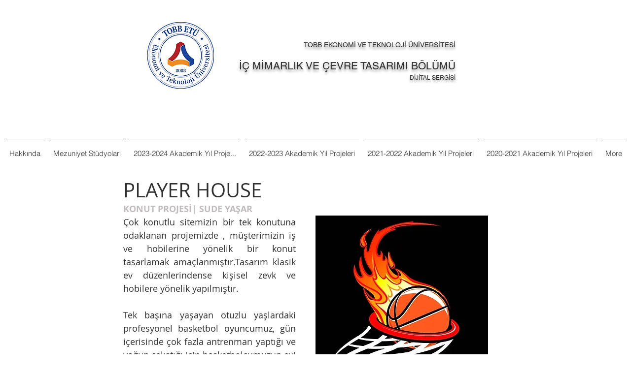

--- FILE ---
content_type: text/css; charset=utf-8
request_url: https://www.tobbetuict.com/_serverless/pro-gallery-css-v4-server/layoutCss?ver=2&id=od10-not-scoped&items=3585_1600_900%7C3615_1600_900%7C3549_1600_900%7C3486_1600_900%7C3471_1600_900%7C3566_1600_900%7C3582_1600_900%7C3485_1600_900%7C3566_1600_900%7C3573_1600_900&container=2262.5625_740_1390.15625_720&options=gallerySizeType:px%7CenableInfiniteScroll:true%7CtitlePlacement:SHOW_ON_HOVER%7CimageMargin:5%7CisVertical:false%7CgridStyle:0%7CgalleryLayout:1%7CnumberOfImagesPerRow:0%7CgallerySizePx:300%7CcubeType:fill%7CgalleryThumbnailsAlignment:none
body_size: -126
content:
#pro-gallery-od10-not-scoped [data-hook="item-container"][data-idx="0"].gallery-item-container{opacity: 1 !important;display: block !important;transition: opacity .2s ease !important;top: 0px !important;left: 0px !important;right: auto !important;height: 206px !important;width: 366px !important;} #pro-gallery-od10-not-scoped [data-hook="item-container"][data-idx="0"] .gallery-item-common-info-outer{height: 100% !important;} #pro-gallery-od10-not-scoped [data-hook="item-container"][data-idx="0"] .gallery-item-common-info{height: 100% !important;width: 100% !important;} #pro-gallery-od10-not-scoped [data-hook="item-container"][data-idx="0"] .gallery-item-wrapper{width: 366px !important;height: 206px !important;margin: 0 !important;} #pro-gallery-od10-not-scoped [data-hook="item-container"][data-idx="0"] .gallery-item-content{width: 366px !important;height: 206px !important;margin: 0px 0px !important;opacity: 1 !important;} #pro-gallery-od10-not-scoped [data-hook="item-container"][data-idx="0"] .gallery-item-hover{width: 366px !important;height: 206px !important;opacity: 1 !important;} #pro-gallery-od10-not-scoped [data-hook="item-container"][data-idx="0"] .item-hover-flex-container{width: 366px !important;height: 206px !important;margin: 0px 0px !important;opacity: 1 !important;} #pro-gallery-od10-not-scoped [data-hook="item-container"][data-idx="0"] .gallery-item-wrapper img{width: 100% !important;height: 100% !important;opacity: 1 !important;} #pro-gallery-od10-not-scoped [data-hook="item-container"][data-idx="1"].gallery-item-container{opacity: 1 !important;display: block !important;transition: opacity .2s ease !important;top: 0px !important;left: 371px !important;right: auto !important;height: 206px !important;width: 369px !important;} #pro-gallery-od10-not-scoped [data-hook="item-container"][data-idx="1"] .gallery-item-common-info-outer{height: 100% !important;} #pro-gallery-od10-not-scoped [data-hook="item-container"][data-idx="1"] .gallery-item-common-info{height: 100% !important;width: 100% !important;} #pro-gallery-od10-not-scoped [data-hook="item-container"][data-idx="1"] .gallery-item-wrapper{width: 369px !important;height: 206px !important;margin: 0 !important;} #pro-gallery-od10-not-scoped [data-hook="item-container"][data-idx="1"] .gallery-item-content{width: 369px !important;height: 206px !important;margin: 0px 0px !important;opacity: 1 !important;} #pro-gallery-od10-not-scoped [data-hook="item-container"][data-idx="1"] .gallery-item-hover{width: 369px !important;height: 206px !important;opacity: 1 !important;} #pro-gallery-od10-not-scoped [data-hook="item-container"][data-idx="1"] .item-hover-flex-container{width: 369px !important;height: 206px !important;margin: 0px 0px !important;opacity: 1 !important;} #pro-gallery-od10-not-scoped [data-hook="item-container"][data-idx="1"] .gallery-item-wrapper img{width: 100% !important;height: 100% !important;opacity: 1 !important;} #pro-gallery-od10-not-scoped [data-hook="item-container"][data-idx="2"].gallery-item-container{opacity: 1 !important;display: block !important;transition: opacity .2s ease !important;top: 211px !important;left: 0px !important;right: auto !important;height: 206px !important;width: 366px !important;} #pro-gallery-od10-not-scoped [data-hook="item-container"][data-idx="2"] .gallery-item-common-info-outer{height: 100% !important;} #pro-gallery-od10-not-scoped [data-hook="item-container"][data-idx="2"] .gallery-item-common-info{height: 100% !important;width: 100% !important;} #pro-gallery-od10-not-scoped [data-hook="item-container"][data-idx="2"] .gallery-item-wrapper{width: 366px !important;height: 206px !important;margin: 0 !important;} #pro-gallery-od10-not-scoped [data-hook="item-container"][data-idx="2"] .gallery-item-content{width: 366px !important;height: 206px !important;margin: 0px 0px !important;opacity: 1 !important;} #pro-gallery-od10-not-scoped [data-hook="item-container"][data-idx="2"] .gallery-item-hover{width: 366px !important;height: 206px !important;opacity: 1 !important;} #pro-gallery-od10-not-scoped [data-hook="item-container"][data-idx="2"] .item-hover-flex-container{width: 366px !important;height: 206px !important;margin: 0px 0px !important;opacity: 1 !important;} #pro-gallery-od10-not-scoped [data-hook="item-container"][data-idx="2"] .gallery-item-wrapper img{width: 100% !important;height: 100% !important;opacity: 1 !important;} #pro-gallery-od10-not-scoped [data-hook="item-container"][data-idx="3"]{display: none !important;} #pro-gallery-od10-not-scoped [data-hook="item-container"][data-idx="4"]{display: none !important;} #pro-gallery-od10-not-scoped [data-hook="item-container"][data-idx="5"]{display: none !important;} #pro-gallery-od10-not-scoped [data-hook="item-container"][data-idx="6"]{display: none !important;} #pro-gallery-od10-not-scoped [data-hook="item-container"][data-idx="7"]{display: none !important;} #pro-gallery-od10-not-scoped [data-hook="item-container"][data-idx="8"]{display: none !important;} #pro-gallery-od10-not-scoped [data-hook="item-container"][data-idx="9"]{display: none !important;} #pro-gallery-od10-not-scoped .pro-gallery-prerender{height:1050.2244582043345px !important;}#pro-gallery-od10-not-scoped {height:1050.2244582043345px !important; width:740px !important;}#pro-gallery-od10-not-scoped .pro-gallery-margin-container {height:1050.2244582043345px !important;}#pro-gallery-od10-not-scoped .pro-gallery {height:1050.2244582043345px !important; width:740px !important;}#pro-gallery-od10-not-scoped .pro-gallery-parent-container {height:1050.2244582043345px !important; width:745px !important;}